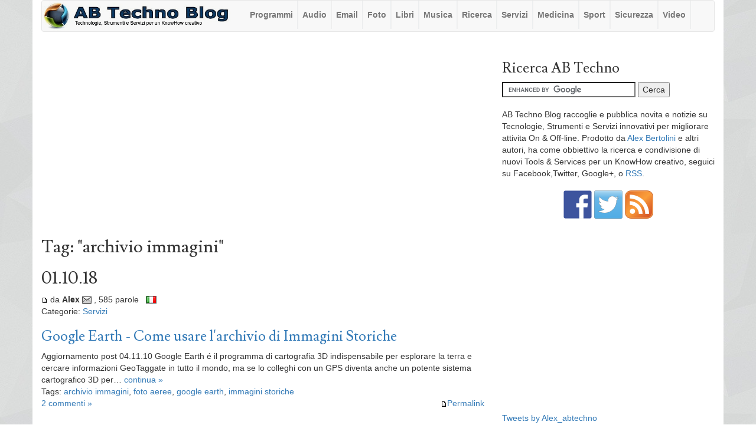

--- FILE ---
content_type: text/html; charset=utf-8
request_url: https://abtechno.org/index.php/archivio+immagini;
body_size: 22387
content:
<!DOCTYPE html PUBLIC "-//W3C//DTD XHTML 1.0 Transitional//EN" "http://www.w3.org/TR/xhtml1/DTD/xhtml1-transitional.dtd">
<html xmlns="http://www.w3.org/1999/xhtml" xml:lang="it-IT" lang="it-IT">
<head>
    <meta charset="utf-8">
    <meta http-equiv="X-UA-Compatible" content="IE=edge">
    <meta name="viewport" content="width=device-width, initial-scale=1">
	<meta http-equiv="Content-Type" content="text/html; charset=utf-8" />
	<base href="/skins/custom_bs34/" />
		<title>Tag: "archivio immagini" - AB Techno Blog</title>
			<meta name="robots" content="NOINDEX,FOLLOW" />
	<meta name="generator" content="b2evolution 6.10.8-stable" /> <!-- Please leave this for stats -->
	<link rel="alternate" type="application/rss+xml" title="RSS 2.0" href="https://abtechno.org/index.php?tempskin=_rss2" />
	<link rel="alternate" type="application/atom+xml" title="Atom" href="https://abtechno.org/index.php?tempskin=_atom" />
			<link rel="EditURI" type="application/rsd+xml" title="RSD" href="https://abtechno.org/xmlsrv/rsd.php?blog=2" />
		
	<!-- headlines: -->
	<script src="/rsc/js/build/sha1_md5.bmin.js?v=6.10.8-stable-2019-04-19"></script>
	<link type="text/css" rel="stylesheet" href="/rsc/build/b2evo_base.bmin.css?v=6.10.8-stable-2019-04-19" />
	<link type="text/css" rel="stylesheet" href="style.css?v=custom_bs34++6.10.8-stable-2019-04-19" />
	<script src="/rsc/js/jquery.min.js?v=6.10.8-stable-2019-04-19"></script>
	<script>
	/* <![CDATA[ */
		var b2evo_colorbox_params = {
						maxWidth: jQuery( window ).width() > 480 ? "95%" : "100%",
						maxHeight: jQuery( window ).height() > 480 ? "90%" : "100%",
						slideshow: true,
						slideshowAuto: false
					};
					var b2evo_colorbox_params_post = {current: "{current} / {total}",
					previous: "Precedenti",
					next: "Successivi",
					close: "Chiuso",
					openNewWindowText: "Apri in una nuova finestra",
					slideshowStart: "Start slideshow",
					slideshowStop: "Stop slideshow",
					minWidth: 255};
					b2evo_colorbox_params_post = jQuery.extend( {}, b2evo_colorbox_params, b2evo_colorbox_params_post );
					var b2evo_colorbox_params_cmnt = {current: "{current} / {total}",
					previous: "Precedenti",
					next: "Successivi",
					close: "Chiuso",
					openNewWindowText: "Apri in una nuova finestra",
					slideshowStart: "Start slideshow",
					slideshowStop: "Stop slideshow",
					minWidth: 255};
					b2evo_colorbox_params_cmnt = jQuery.extend( {}, b2evo_colorbox_params, b2evo_colorbox_params_cmnt );
					var b2evo_colorbox_params_user = {current: "{current} / {total}",
					previous: "Precedenti",
					next: "Successivi",
					close: "Chiuso",
					openNewWindowText: "Apri in una nuova finestra",
					slideshowStart: "Start slideshow",
					slideshowStop: "Stop slideshow",
					minWidth: 255};
					b2evo_colorbox_params_user = jQuery.extend( {}, b2evo_colorbox_params, b2evo_colorbox_params_user );
					var b2evo_colorbox_params_other = {current: "{current} / {total}",
					previous: "Precedenti",
					next: "Successivi",
					close: "Chiuso",
					openNewWindowText: "Apri in una nuova finestra",
					slideshowStart: "Start slideshow",
					slideshowStop: "Stop slideshow",
					minWidth: 255};
					b2evo_colorbox_params = jQuery.extend( {}, b2evo_colorbox_params, b2evo_colorbox_params_other );
	/* ]]> */
	</script>
	<script async src="/rsc/js/build/colorbox.bmin.js?v=6.10.8-stable-2019-04-19"></script>
	<link type="text/css" rel="stylesheet" href="/rsc/build/colorbox-regular.min.css?v=6.10.8-stable-2019-04-19" />
	<script src="/rsc/js/build/evo_frontoffice.bmin.js?v=6.10.8-stable-2019-04-19"></script>
	<link type="text/css" rel="stylesheet" href="/rsc/css/basic_styles.css?v=6.10.8-stable-2019-04-19" />
	<link type="text/css" rel="stylesheet" href="/rsc/css/basic.css?v=6.10.8-stable-2019-04-19" />
	<link type="text/css" rel="stylesheet" href="/rsc/css/blog_base.css?v=6.10.8-stable-2019-04-19" />
	<link type="text/css" rel="stylesheet" href="/rsc/css/item_base.css?v=6.10.8-stable-2019-04-19" />
	<link type="text/css" rel="stylesheet" href="bootstrap/css/bootstrap.min.css?v=custom_bs34++6.10.8-stable-2019-04-19" />
	<link type="text/css" rel="stylesheet" href="css/override.css?v=custom_bs34++6.10.8-stable-2019-04-19" />
	<script src="/rsc/js/ajax.js?v=6.10.8-stable-2019-04-19"></script>
	<!--[if IE 9 ]>
	<link type="text/css" rel="stylesheet" href="https://abtechno.org/rsc/css/ie9.css?v=6.10.8-stable-2019-04-19" />
	<![endif]-->
	<script src="/rsc/js/flowplayer/flowplayer.min.js?v=6.10.8-stable-2019-04-19"></script>
	<script>
	/* <![CDATA[ */
		flowplayer.conf = { flashfit: true, embed: false }
	/* ]]> */
	</script>
	<link type="text/css" rel="stylesheet" href="/plugins/flowplayer_plugin/skin/minimalist.css?v=6.10.8+6.10.8-stable-2019-04-19" />
	<style type="text/css">
	.flowplayer_block {
	margin: 1em auto 0;
	background: #000;
}
.flowplayer_block .flowplayer {
	display: block;
	margin: auto;
}
.flowplayer_text {
	font-size: 84%;
	text-align: center;
	margin: 4px 0;
}
	</style>
	<script>
	/* <![CDATA[ */
		// Paths used by JS functions:
		var htsrv_url = 'https://abtechno.org/htsrv/';
		var blog_id = '2';
	/* ]]> */
	</script>

    <link href='https://fonts.googleapis.com/css?family=Lusitana:400,700' rel='stylesheet' type='text/css'>
	<!-- HTML5 shim and Respond.js for IE8 support of HTML5 elements and media queries -->
    <!--[if lt IE 9]>
      <script src="https://oss.maxcdn.com/html5shiv/3.7.2/html5shiv.min.js"></script>
      <script src="https://oss.maxcdn.com/respond/1.4.2/respond.min.js"></script>
    <![endif]-->
    
</head>

<body>

<div id="skin_wrapper" class="skin_wrapper_anonymous">
<!-- Start of skin_wrapper -->


<div id="wrapper" class="container wrapper_">

<div class="PageTop">
	</div>



	<nav class="navbar navbar-default"><div class="container">
				<div class="navbar-header col-md-4 col-lg-3">
            <button type="button" class="navbar-toggle collapsed" data-toggle="collapse" data-target="#navbar" aria-expanded="false" aria-controls="navbar">
              <span class="sr-only">Toggle navigation</span>
              <span class="icon-bar"></span>
              <span class="icon-bar"></span>
              <span class="icon-bar"></span>
            </button>
            <a class="navbar-brand" href="https://abtechno.org/" style="padding:0"><img class="img-responsive" src="https://abtechno.org/media/blogs/ab_techno_blog/logo.png" /></a>
          </div>
		  <div id="navbar" class="navbar-collapse collapse col-md-8 col-lg-9"><!-- Top Menu Bar Categorie -->
<ul class="nav navbar-nav">
<li><a href="http://abtechno.org/index.php/c16/">Programmi</a></li>
<li><a href="http://abtechno.org/index.php/c40/">Audio</a></li>
<li><a href="http://abtechno.org/index.php/c38/">Email</a></li>
<li><a href="http://abtechno.org/index.php/c41/">Foto</a></li>
<li><a href="http://abtechno.org/index.php/c59/">Libri</a></li>
<li><a href="http://abtechno.org/index.php/c50/">Musica</a></li>
<li><a href="http://abtechno.org/index.php/c44/">Ricerca</a></li>
<li><a href="http://abtechno.org/index.php/c15/">Servizi</a></li>
<li><a href="http://abtechno.org/index.php/c52/">Medicina</a></li>
<li><a href="http://abtechno.org/index.php/c49/">Sport</a></li>
<li><a href="http://abtechno.org/index.php/c37/">Sicurezza</a></li>
<li><a href="http://abtechno.org/index.php/c39/">Video</a></li>
</ul></div></nav>

<!-- =================================== START OF MAIN AREA =================================== -->
<div id="maincontentwrap" class="row">
<div class="col-xs-12 col-sm-8 bPosts bPosts_">

<div class="pageHeader">
	<div class="widget_core_free_html"><!-- white space -->
<p class="center"> <img src="https://www.abtechno.org/media/1cm_bianco.jpg" border="0" alt="" /></p></div></div>

	<div class="PostTop">
		<div class="widget_core_free_html"><script async src="https://pagead2.googlesyndication.com/pagead/js/adsbygoogle.js"></script>
<!-- Test rettangolo orizz. 730x90 -->
<ins class="adsbygoogle"
     style="display:block"
     data-ad-client="ca-pub-0288535577662532"
     data-ad-slot="3671176847"
     data-ad-format="auto"
     data-full-width-responsive="true"></ins>
<script>
     (adsbygoogle = window.adsbygoogle || []).push({});
</script></div><div class="widget_core_free_html no_border_bottom"><!-- white space -->
<p class="center"> <img src="https://www.abtechno.org/media/1cm_bianco.jpg" border="0" alt="" /></p></div>	</div>

			<div class="PostTop">
					</div>
	
		
	
	<h2>Tag: "archivio immagini"</h2>    
    	
	
	    


	<h2>01.10.18</h2><div id="styled_content_block">
<div id="item_1137" class="bPost bPost_ptyp1 bPostpublished" lang="it-IT">

	
	<div class="bSmallHead">
	<a href="https://abtechno.org/index.php/2018/10/01/google_earth_archivio_immagini_storiche" title="Link permanente al messaggio intero"><span style="background-position: -0px -128px; width: 11px; height: 13px; line-height: 13px" title="Permalink" class="icon">&nbsp;</span></a> da <span class="user nowrap" rel="bubbletip_user_1"><span class="identity_link_username">Alex</span></span> <a href="https://abtechno.org/index.php?disp=msgform&amp;post_id=1137&amp;recipient_id=1&amp;redirect_to=https%3A%2F%2Fabtechno.org%2Findex.php%3Fdisp%3Dmsgform%26post_id%3D1137%26recipient_id%3D1" title="Invia una email all'autore del post" rel="nofollow"><span class="icon middle" title="Invia una email all&#039;autore del post" style="background-position: -32px -176px; height: 12px; line-height: 12px">&nbsp;</span></a> , 585 parole &nbsp; <span class="flag" title="Italian (IT)" style="background-position:-176px -66px"></span>
	<br />

	Categorie: <a href="https://abtechno.org/index.php/c15/" title="Sfoglia categoria">Servizi</a> 	</div>

	<h3 class="bTitle linked"><a href="https://abtechno.org/index.php/2018/10/01/google_earth_archivio_immagini_storiche">Google Earth - Come usare l'archivio di Immagini Storiche</a></h3>

	<div class="content_excerpt"><div class="excerpt">Aggiornamento post 04.11.10

Google Earth é il programma di cartografia 3D indispensabile per esplorare la terra e cercare informazioni GeoTaggate in tutto il mondo, ma se lo colleghi con un GPS diventa anche un potente  sistema cartografico 3D per&hellip; <span class="excerpt_more"><a href="https://abtechno.org/index.php/2018/10/01/google_earth_archivio_immagini_storiche" class="nowrap">continua &raquo;</a></span></div></div>
	<div class="bSmallPrint">Tags: <a href="https://abtechno.org/index.php/archivio+immagini;">archivio immagini</a>, <a href="https://abtechno.org/index.php/foto+aeree;">foto aeree</a>, <a href="https://abtechno.org/index.php/google+earth;">google earth</a>, <a href="https://abtechno.org/index.php/immagini+storiche;">immagini storiche</a></div>
	<div class="bSmallPrint">
		<a href="https://abtechno.org/index.php/2018/10/01/google_earth_archivio_immagini_storiche" title="Link permanente al messaggio intero" class="permalink_right"><span style="background-position: -0px -128px; width: 11px; height: 13px; line-height: 13px" title="Permalink" class="icon">&nbsp;</span>Permalink</a><a href="https://abtechno.org/index.php/2018/10/01/google_earth_archivio_immagini_storiche#comments" class="" title="Visualizza i commenti / Lascia un commento">2 commenti &raquo;</a>	</div>

	<!-- ===================== START OF FEEDBACK ===================== -->

	</div>

</div>
	

	    
    
		<div class="PostBottom">
					</div>


</div>


<!-- =================================== START OF SIDEBAR =================================== -->
<div class="col-xs-12 col-sm-4 fluid-sidebar sidebar bSideBar bSideBar_">

	<div class="bSideItem widget_core_free_html no_border_bottom"><!-- white space -->
<p class="center"> <img src="https://www.abtechno.org/media/1cm_bianco.jpg" border="0" alt="" /></p></div><div class="bSideItem widget_core_free_html no_border_bottom"><!-- Ricerca AB Techno Blog -->
<h3 class="sideItemTitle">Ricerca AB Techno</h3>

<div class"center"><form action="https://www.google.it/cse" id="cse-search-box" target="_blank">
  <div>
    <input type="hidden" name="cx" value="partner-pub-0288535577662532:507rqeknz8i" />
    <input type="hidden" name="ie" value="ISO-8859-1" />
    <input type="text" name="q" size="26" />
    <input type="submit" name="sa" value="Cerca" />
  </div>
</form>
<script type="text/javascript" src="https://www.google.com/coop/cse/brand?form=cse-search-box&amp;lang=it"></script></div></div><div class="bSideItem widget_core_free_html no_border_bottom"><!-- white space -->
<p class="center"> <img src="https://www.abtechno.org/media/1cm_bianco.jpg" border="0" alt="" /></p></div><div class="bSideItem widget_core_free_html no_border_bottom"><!-- Testo descrizione ABTB -->
AB Techno Blog raccoglie e pubblica novita e notizie su Tecnologie, Strumenti e Servizi innovativi per migliorare attivita On &amp; Off-line. Prodotto da <a href="https://plus.google.com/u/0/106773310915579068248/posts" rel="author" title="Profilo Google+ Alex Bertolini " target="resource window">Alex Bertolini</a> e altri autori, ha come obbiettivo la ricerca e condivisione di nuovi Tools &amp; Services per un KnowHow creativo, seguici su Facebook,Twitter, Google+, o <a href="http://it.wikipedia.org/wiki/RSS" title="" target="resource window">RSS</a>.</div><div class="bSideItem widget_core_free_html no_border_bottom"><!-- white space -->
<p class="center"> <img src="https://www.abtechno.org/media/1cm_bianco.jpg" border="0" alt="" /></p></div><div class="bSideItem widget_core_free_html no_border_bottom"><!-- Bottoni Social + RSS -->
<p class="center">
<a href="https://www.facebook.com/alex.abtechno" title="" target="resource window"><img src="https://abtechno.org/media/facebook.png" width="48" height="48" alt="Seguici su Facebook" title="Seguici su Facebook" /></a>   <a href="https://twitter.com/Alex_abtechno" title="" target="resource window"><img src="https://abtechno.org/media/twitter.png" width="48" height="48" alt="Seguici su Twitter" title="Seguici su Twitter" /></a>   <a href="https://feeds.feedburner.com/AbTechnoblog" title="" target="resource window"><img src="https://abtechno.org/media/rss.png" width="48" height="48" alt="Iscriviti al feed RSS di AB Techno Blog" title="Iscriviti al feed RSS di AB Techno Blog" /></a>
</p>
</div><div class="bSideItem widget_core_free_html"><!-- white space -->
<p class="center"> <img src="https://www.abtechno.org/media/1cm_bianco.jpg" border="0" alt="" /></p></div><div class="bSideItem widget_core_free_html no_border_bottom"><!-- AdSense 336 x 280 -->
<div class="center">
<script type="text/javascript"><!--
google_ad_client = "pub-0288535577662532";
/* NEW Top single Rettangolo 336 x 280 */
google_ad_slot = "9816299340";
google_ad_width = 336;
google_ad_height = 280;
//-->
</script>
<script type="text/javascript"
src="https://pagead2.googlesyndication.com/pagead/show_ads.js">
</script>
</div>
</div><div class="bSideItem widget_core_free_html no_border_bottom"><!-- white space -->
<p class="center"> <img src="https://www.abtechno.org/media/1cm_bianco.jpg" border="0" alt="" /></p></div><div class="bSideItem widget_core_free_html no_border_bottom"><!-- Twitter Widget -->
<a class="twitter-timeline" href="https://twitter.com/Alex_abtechno?ref_src=twsrc%5Etfw">Tweets by Alex_abtechno</a> <script async src="https://platform.twitter.com/widgets.js" charset="utf-8"></script>
</div><div class="bSideItem widget_core_free_html no_border_bottom"><!-- white space -->
<p class="center"> <img src="https://www.abtechno.org/media/1cm_bianco.jpg" border="0" alt="" /></p></div><div class="bSideItem widget_core_free_html no_border_bottom"><!-- AdSense 4 link 200 x 90 -->

<div class="center">
<script type="text/javascript"><!--
google_ad_client = "pub-0288535577662532";
/* Right Insieme 4 link 200 x 90 */
google_ad_slot = "2649467853";
google_ad_width = 200;
google_ad_height = 90;
//-->
</script>
<script type="text/javascript"
src="https://pagead2.googlesyndication.com/pagead/show_ads.js">
</script>
</div></div><div class="bSideItem widget_core_free_html no_border_bottom"><!-- white space -->
<p class="center"> <img src="https://www.abtechno.org/media/1cm_bianco.jpg" border="0" alt="" /></p></div><div class="bSideItem widget_core_free_html no_border_bottom"><!-- white space -->
<p class="center"> <img src="https://www.abtechno.org/media/1cm_bianco.jpg" border="0" alt="" /></p></div><div class="bSideItem widget_core_free_html no_border_bottom"><!-- AdSense Skyscraper 160x600 -->
<div class="center"><script type="text/javascript"><!--
google_ad_client = "pub-0288535577662532";
google_ad_width = 160;
google_ad_height = 600;
google_ad_format = "160x600_as";
google_ad_type = "text_image";
google_ad_channel ="1914893296";
google_color_border = "FFFFFF";
google_color_bg = "FFFFFF";
google_color_link = "6C82B5";
google_color_url = "FFFFFF";
google_color_text = "000000";
//--></script>
<script type="text/javascript"
  src="https://pagead2.googlesyndication.com/pagead/show_ads.js">
</script></div></div><div class="bSideItem widget_core_free_html no_border_bottom"><!-- white space -->
<p class="center"> <img src="https://www.abtechno.org/media/1cm_bianco.jpg" border="0" alt="" /></p></div><div class="bSideItem widget_core_free_html no_border_bottom"><!-- Cerca post per Immagini -->
<h3 class="sideItemTitle">Cerca post per Immagini</h3>

<p class="center"><a href="http://goo.gl/1HHVH" title="" target="resource window"><img src="https://www.abtechno.org/media/cerca_post_ab_techno_blog_per_immagini.jpg" width="230" height="239" alt="Cerca tra i post archiviati per Immagini" title="Cerca tra i post archiviati per Immagini ( Clicca sulle immagini per aprire i post )" /></a></p></div><div class="bSideItem widget_core_free_html"><!-- Categorie post -->
<h3 class="sideItemTitle">Categorie post</h3></div><div class="bSideItem widget_core_coll_category_list no_border_bottom"><ul><li class="evo_cat_leaf"><a href="https://abtechno.org/index.php/c58/">Archivi</a></li><li class="evo_cat_leaf"><a href="https://abtechno.org/index.php/c40/">Audio</a></li><li class="evo_cat_leaf"><a href="https://abtechno.org/index.php/c38/">Email</a></li><li class="evo_cat_leaf"><a href="https://abtechno.org/index.php/c41/">Foto</a></li><li class="evo_cat_leaf"><a href="https://abtechno.org/index.php/c34/">Indice</a></li><li class="evo_cat_leaf"><a href="https://abtechno.org/index.php/c59/">Libri</a></li><li class="evo_cat_leaf"><a href="https://abtechno.org/index.php/c50/">Musica</a></li><li class="evo_cat_leaf"><a href="https://abtechno.org/index.php/c16/">Programmi</a></li><li class="evo_cat_leaf"><a href="https://abtechno.org/index.php/c44/">Ricerca</a></li><li class="evo_cat_leaf"><a href="https://abtechno.org/index.php/c42/">Risorse</a></li><li class="evo_cat_leaf"><a href="https://abtechno.org/index.php/c52/">Salute e Medicina</a></li><li class="evo_cat_leaf"><a href="https://abtechno.org/index.php/c15/">Servizi</a></li><li class="evo_cat_leaf"><a href="https://abtechno.org/index.php/c37/">Sicurezza</a></li><li class="evo_cat_leaf"><a href="https://abtechno.org/index.php/c35/">Skype &amp; VoIP</a></li><li class="evo_cat_leaf"><a href="https://abtechno.org/index.php/c49/">Sport</a></li><li class="evo_cat_leaf"><a href="https://abtechno.org/index.php/c36/">Strumenti</a></li><li class="evo_cat_leaf"><a href="https://abtechno.org/index.php/c48/">Tecnologia</a></li><li class="evo_cat_leaf"><a href="https://abtechno.org/index.php/c39/">Video</a></li></ul></div>
	<div class="powered_by"><a href="https://b2evolution.net/" target="_blank" title="b2evolution CMS"><img src="/rsc/img/powered-by-b2evolution-120t.gif" alt="CMS engine" title="b2evolution CMS" width="120" height="32" border="0" /></a></div>
</div>

</div><!--  maincontentwrap eo -->
<!-- =================================== START OF FOOTER =================================== -->
<div id="pageFooter" class="clearfix row">
<div class="container">
	<div class="evo_widget widget widget_core_free_html"><!--****  GOOGLE Analytics - invisibile  ***-->
<script type="text/javascript">
var gaJsHost = (("https:" == document.location.protocol) ? "https://ssl." : "http://www.");
document.write(unescape("%3Cscript src='" + gaJsHost + "google-analytics.com/ga.js' type='text/javascript'%3E%3C/script%3E"));
</script>
<script type="text/javascript">
var pageTracker = _gat._getTracker("UA-318424-1");
pageTracker._trackPageview();
</script></div><div class="evo_widget widget widget_core_free_html"><!-- apis.google -->
<script type="text/javascript" src="https://apis.google.com/js/plusone.js"></script></div><div class="evo_widget widget widget_core_free_html"><!-- StatCounter -->
<script type="text/javascript">
var sc_project=2209881; 
var sc_invisible=1; 
var sc_security="3fa9e7b4"; 
</script>
<script type="text/javascript"
src="https://www.statcounter.com/counter/counter.js"></script>
<noscript><div class="statcounter"><a title="shopify site
analytics" href="http://statcounter.com/shopify/"
target="_blank"><img class="statcounter"
src="http://c.statcounter.com/2209881/0/3fa9e7b4/1/"
alt="shopify site analytics"></a></div></noscript></div><div class="evo_widget widget widget_core_free_html"><!-- On Hover Pin It x Immagini -->
<script type="text/javascript" src="//assets.pinterest.com/js/pinit.js"
    data-pin-hover="true"
></script></div><div class="evo_widget widget widget_core_free_html"></div>	<p class="baseline">
		This collection &copy;2026 by Alex &bull; 
		<a href="https://abtechno.org/index.php?disp=msgform&amp;recipient_id=1&amp;redirect_to=https%3A%2F%2Fabtechno.org%2Findex.php%2Farchivio%2Bimmagini%3B%3Fblog%3D2%26disp%3Dposts%26tag%3Darchivio%2520immagini" title="Send a message to the owner of this blog..." class="contact_link">contatto</a> &bull;  <a href="https://abtechno.org/index.php/help" title="" class="help_link">Aiuto</a> &bull; 
		<a href="http://skinfaktory.com/" target="_blank">b2evolution skin</a> by <a href="http://fplanque.com/" target="_blank">Fran&ccedil;ois</a>
		&bull; <a href="https://b2evolution.net/" target="_blank">Secure CMS</a>  	</p>
    </div><!-- foot container -->
</div>
</div>


<!-- End of skin_wrapper -->
</div>

 <script src="https://abtechno.org/skins/custom_bs34/bootstrap/js/bootstrap.min.js"></script>
</body>
</html>

--- FILE ---
content_type: text/html; charset=utf-8
request_url: https://www.google.com/recaptcha/api2/aframe
body_size: 100
content:
<!DOCTYPE HTML><html><head><meta http-equiv="content-type" content="text/html; charset=UTF-8"></head><body><script nonce="OwPPnOTVabV4xfin4J_Rpw">/** Anti-fraud and anti-abuse applications only. See google.com/recaptcha */ try{var clients={'sodar':'https://pagead2.googlesyndication.com/pagead/sodar?'};window.addEventListener("message",function(a){try{if(a.source===window.parent){var b=JSON.parse(a.data);var c=clients[b['id']];if(c){var d=document.createElement('img');d.src=c+b['params']+'&rc='+(localStorage.getItem("rc::a")?sessionStorage.getItem("rc::b"):"");window.document.body.appendChild(d);sessionStorage.setItem("rc::e",parseInt(sessionStorage.getItem("rc::e")||0)+1);localStorage.setItem("rc::h",'1769070620764');}}}catch(b){}});window.parent.postMessage("_grecaptcha_ready", "*");}catch(b){}</script></body></html>

--- FILE ---
content_type: text/css
request_url: https://abtechno.org/rsc/css/basic_styles.css?v=6.10.8-stable-2019-04-19
body_size: 27067
content:
/*
 * These are now the real basic styles that once used to be in basic.css
 * These are included in basic.css but also in item_base.css so they are available in WYSIWYG editors
 */
.red {
  color: #f00 !important;
}
.orange {
  color: #f60 !important;
}
.green {
  color: #0c0 !important;
}
.black {
  color: #000 !important;
}
.gray,
.grey,
.dimmed,
.disabled {
  color: #999 !important;
}
.evo_param_error {
  color: #F00;
  background-color: #fcf8e3;
  border-radius: 2px;
  padding-left: 3px;
  padding-right: 3px;
}
.note,
.notes {
  font-size: 84%;
  color: #999;
  font-weight: normal;
}
.left {
  text-align: left !important;
}
.center {
  text-align: center !important;
}
.right {
  text-align: right !important;
}
.justify {
  text-align: justify !important;
}
.nobr,
.nowrap,
.line {
  white-space: nowrap;
}
.expanded li {
  margin-top: 1ex;
  margin-bottom: 1ex;
}
a.discreet {
  text-decoration: none;
}
del,
.deleted {
  color: #999;
}
ins,
.inserted {
  color: #a44;
}
acronym,
abbr {
  border-bottom: 1px dotted #666;
  cursor: help;
}
pre,
code {
  -webkit-hyphens: none;
      -ms-hyphens: none;
          hyphens: none;
}
code {
  background-color: rgba(27, 31, 35, 0.05);
  color: #24292e;
}
img {
  border: none;
  max-width: 100%;
  height: auto;
}
.top {
  vertical-align: top !important;
}
.middle {
  vertical-align: middle !important;
}
.bottom {
  vertical-align: bottom !important;
}
.baseline {
  vertical-align: baseline !important;
}
.text-bottom {
  vertical-align: text-bottom !important;
}
img.icon {
  vertical-align: bottom;
}
img.raised,
.image_block.raised img,
.evo_image_block.raised img {
  box-shadow: 0px 0px 11px 0px rgba(0, 0, 0, 0.3);
}
img.noshadow,
.image_block.noshadow img,
.evo_image_block.noshadow img {
  box-shadow: none;
}
img.border,
.image_block.border img,
.evo_image_block.border img {
  border: 1px solid #666;
}
img.noborder,
.image_block.noborder img,
.evo_image_block.noborder img {
  border: none;
}
img.squared,
.image_block.squared img,
.evo_image_block.squared img {
  border-radius: 0;
}
img.rounded,
.image_block.rounded img,
.evo_image_block.rounded img {
  border-radius: 4px;
}
img.round,
.image_block.round img,
.evo_image_block.round img {
  border-radius: 50%;
}
.floatleft {
  float: left;
}
.floatright {
  float: right;
}
.leftmargin {
  float: left;
  margin-right: 1ex;
  margin-top: .2ex;
  margin-bottom: .2ex;
}
.rightmargin {
  float: right;
  margin-left: 1ex;
  margin-top: .2ex;
  margin-bottom: .2ex;
}
.clear {
  clear: both;
}
.inline-block {
  display: inline-block;
}
.inline {
  display: inline;
}
.margin1ex {
  margin: 1ex;
}
.margin2ex {
  margin: 2ex;
}
.indented {
  padding-left: 3em;
}
/* The sprite image file is located: "/rsc/icons/flags_sprite.png"
 * **** To change this file use the original file from: "/rsc/icons/src/flags.PSD"
 * **** You should save the changed file as PNG-8 with 256 colors to the "flags_sprite.png"
 * **** Also don't forget to save the "flags.PSD"
 *
 * NEW ADDED FLAGS:
 *   aq - Antarctica
 *   ax - Aland Islands
 *   bl - Saint Barthelemy
 *   cc - Cocos Islands
 *   cx - Christmas Island
 *   sj - Svalbard And Jan Mayen
 *
 * CHANGED FLAGS TO 16px WIDTH:
 *   np - Nepal
 *   ch - Switzerland
 */
span.flag {
  border: 1px solid #666;
  background: url(../icons/flags_sprite.png) no-repeat;
  width: 16px;
  height: 11px;
  line-height: 11px;
  padding: 0 !important;
  font-size: 6px;
  display: inline-block !important;
  margin-bottom: -2px;
  box-sizing: content-box;
}
span.icon {
  background: url(../icons/icons_sprite.png) no-repeat -112px -48px;
  width: 16px;
  height: 16px;
  line-height: 16px;
  padding: 0 !important;
  font-size: 9px;
  display: inline-block;
  overflow: hidden;
  vertical-align: middle;
}
span.icon.voted {
  margin: 0 2px;
}
a.rollover_sprite:hover span.icon {
  visibility: hidden;
}
a.rollover_sprite:hover span.icon:before {
  visibility: visible !important;
  background: inherit;
  float: left;
  width: 32px;
  height: 16px;
  content: "";
  margin-left: -16px;
}
.vote_spam span.icon.voted {
  margin: auto;
}
.action_icon:hover {
  text-decoration: none;
}
.action_icon.hoverlink:hover {
  text-decoration: underline;
}
button.action_icon {
  background: none;
  border: none;
  padding: 0;
  cursor: pointer;
}
span.fa {
  line-height: inherit;
  font-size: 14px;
}
.btn span.fa {
  line-height: 14px;
}
a.action_icon span.fa {
  margin-right: 2px;
}
span.fa.action_icon.empty_placeholder {
  margin-right: 4px;
  visibility: hidden;
}
a.roundbutton .fa,
a.roundbutton:hover .fa,
a.roundbutton_text .fa,
a.roundbutton_text:hover .fa {
  color: #000;
}
a:hover .fa-x-rollover-green {
  color: #0C0 !important;
}
a:hover .fa-x-rollover-red {
  color: #C00 !important;
}
a:hover .fa-x-rollover-red-light {
  color: #F00 !important;
}
a:hover .fa-x-rollover-orange {
  color: #F90 !important;
}
a:hover .fa-x-rollover-black {
  color: #000 !important;
}
a:hover .fa-x-rollover-grey {
  color: #7f7f7f !important;
}
a:hover .fa-flag.fa-x--hover {
  color: #F00 !important;
}
a:hover .fa-flag.fa-x--hover:before {
  content: "\f11d";
}
a:hover .fa-flag-o.fa-x--hover {
  color: #F00 !important;
}
a:hover .fa-flag-o.fa-x--hover:before {
  content: "\f024";
}
.fa-x-external-link--nudge:before {
  position: relative;
  top: 0.05em;
  left: 0.11em;
}
.fa-x-linkedin--nudge:before {
  position: relative;
  top: -0.05em;
  left: 0.04em;
}
.fa-x-google-plus--nudge:before {
  position: relative;
  left: 0.1em;
}
img.loadimg {
  min-width: 32px;
  min-height: 32px;
  background: url(../img/ajax-loader/fff.gif) no-repeat center;
}
span.loader_img {
  display: inline-block;
  width: 32px;
  height: 32px;
  background: url(../img/ajax-loader/fff.gif) no-repeat center;
}
span.loader_img.loader_user_report,
span.loader_img.loader_user_deldata {
  background-image: url(../img/ajax-loader/777.gif);
}
input.loader_img {
  background: url(../img/ajax-loader/fff.gif) no-repeat;
  background-size: 1.5em;
  background-position: right 5px center;
}
.evo_rest_api_loading {
  position: relative;
  min-width: 64px;
  min-height: 64px;
}
.evo_rest_api_loading:before {
  content: "";
  position: absolute;
  background: #FFF;
  width: 100%;
  height: 100%;
  opacity: 0.5;
}
.evo_rest_api_loading .evo_rest_api_loader:not(:required) {
  position: absolute;
  margin: auto;
  top: 0;
  left: 0;
  right: 0;
  bottom: 0;
  z-index: 1000;
}
@keyframes evo_rest_api_loader {
  0% {
    box-shadow: #ff8866 -14px -14px 0 7px, #ffcc66 14px -14px 0 7px, #66dd77 14px 14px 0 7px, #44aaee -14px 14px 0 7px;
  }
  8.33% {
    box-shadow: #ff8866 14px -14px 0 7px, #ffcc66 14px -14px 0 7px, #66dd77 14px 14px 0 7px, #44aaee -14px 14px 0 7px;
  }
  16.67% {
    box-shadow: #ff8866 14px 14px 0 7px, #ffcc66 14px 14px 0 7px, #66dd77 14px 14px 0 7px, #44aaee -14px 14px 0 7px;
  }
  25% {
    box-shadow: #ff8866 -14px 14px 0 7px, #ffcc66 -14px 14px 0 7px, #66dd77 -14px 14px 0 7px, #44aaee -14px 14px 0 7px;
  }
  33.33% {
    box-shadow: #ff8866 -14px -14px 0 7px, #ffcc66 -14px 14px 0 7px, #66dd77 -14px -14px 0 7px, #44aaee -14px -14px 0 7px;
  }
  41.67% {
    box-shadow: #ff8866 14px -14px 0 7px, #ffcc66 -14px 14px 0 7px, #66dd77 -14px -14px 0 7px, #44aaee 14px -14px 0 7px;
  }
  50% {
    box-shadow: #ff8866 14px 14px 0 7px, #ffcc66 -14px 14px 0 7px, #66dd77 -14px -14px 0 7px, #44aaee 14px -14px 0 7px;
  }
  58.33% {
    box-shadow: #ff8866 -14px 14px 0 7px, #ffcc66 -14px 14px 0 7px, #66dd77 -14px -14px 0 7px, #44aaee 14px -14px 0 7px;
  }
  66.67% {
    box-shadow: #ff8866 -14px -14px 0 7px, #ffcc66 -14px -14px 0 7px, #66dd77 -14px -14px 0 7px, #44aaee 14px -14px 0 7px;
  }
  75% {
    box-shadow: #ff8866 14px -14px 0 7px, #ffcc66 14px -14px 0 7px, #66dd77 14px -14px 0 7px, #44aaee 14px -14px 0 7px;
  }
  83.33% {
    box-shadow: #ff8866 14px 14px 0 7px, #ffcc66 14px -14px 0 7px, #66dd77 14px 14px 0 7px, #44aaee 14px 14px 0 7px;
  }
  91.67% {
    box-shadow: #ff8866 -14px 14px 0 7px, #ffcc66 14px -14px 0 7px, #66dd77 14px 14px 0 7px, #44aaee -14px 14px 0 7px;
  }
  100% {
    box-shadow: #ff8866 -14px -14px 0 7px, #ffcc66 14px -14px 0 7px, #66dd77 14px 14px 0 7px, #44aaee -14px 14px 0 7px;
  }
}
/* :not(:required) hides this rule from IE9 and below */
.evo_rest_api_loader:not(:required) {
  overflow: hidden;
  position: relative;
  text-indent: -9999px;
  display: inline-block;
  width: 7px;
  height: 7px;
  background: transparent;
  border-radius: 100%;
  box-shadow: #ff8866 -14px -14px 0 7px, #ffcc66 14px -14px 0 7px, #66dd77 14px 14px 0 7px, #44aaee -14px 14px 0 7px;
  animation: evo_rest_api_loader 5s infinite ease-in-out;
  -ms-transform-origin: 50% 50%;
  transform-origin: 50% 50%;
}
.status_color_draft {
  color: #ffff99;
}
.status_color_review {
  color: #cc0099;
}
.status_color_community {
  color: #2e8bb9;
}
.status_color_protected {
  color: #ff9c2a;
}
.status_color_private {
  color: #dc143c;
}
.status_color_published {
  color: #99ee44;
}
.status_color_deprecated {
  color: #000000;
}
.status_color_redirected {
  color: #663399;
}
.status_color_trash {
  color: #ff6666;
}
.status_color_meta {
  color: #5bc0de;
}
.btn[class*=btn-status-] {
  border: 1px solid #ccc;
}
.btn-status-draft {
  color: #000;
  background-color: #ffff99;
  border-color: #dfdfdf;
}
.btn-status-draft:hover {
  color: #000;
  background-color: #f3f392;
}
.btn-status-review {
  color: #fff;
  background-color: #cc0099;
}
.btn-status-review:hover {
  color: #fff;
  background-color: #c20092;
}
.btn-status-community {
  color: #fff;
  background-color: #2e8bb9;
}
.btn-status-community:hover {
  color: #fff;
  background-color: #2c84b0;
}
.btn-status-protected {
  color: #fff;
  background-color: #ff9c2a;
}
.btn-status-protected:hover {
  color: #fff;
  background-color: #f39528;
}
.btn-status-private {
  color: #fff;
  background-color: #dc143c;
}
.btn-status-private:hover {
  color: #fff;
  background-color: #d21339;
}
.btn-status-published {
  color: #000;
  background-color: #99ee44;
}
.btn-status-published .glyphicon {
  color: inherit !important;
}
.btn-status-published:hover {
  color: #000;
  background-color: #92e341;
}
.btn-status-deprecated {
  color: #fff;
  background-color: #000000;
}
.btn-status-deprecated:hover {
  color: #fff;
  background-color: #333333;
}
.btn-status-redirected {
  color: #fff;
  background-color: #663399;
}
.btn-status-redirected:hover {
  color: #fff;
  background-color: #613192;
}
.btn-status-trash {
  color: #fff;
  background-color: #ff6666;
}
.btn-status-trash:hover {
  color: #fff;
  background-color: #ff4444;
}
.ufld_yahooim.ufld__textcolor,
.ufld_yahooim.ufld__hovertextcolor:hover {
  color: #7b0099;
}
.ufld_yahooim.ufld__bgcolor,
.ufld_yahooim.ufld__hoverbgcolor:hover {
  background-color: #7b0099;
}
.ufld_skype.ufld__textcolor,
.ufld_skype.ufld__hovertextcolor:hover {
  color: #00aff0;
}
.ufld_skype.ufld__bgcolor,
.ufld_skype.ufld__hoverbgcolor:hover {
  background-color: #00aff0;
}
.ufld_twitter.ufld__textcolor,
.ufld_twitter.ufld__hovertextcolor:hover {
  color: #00aced;
}
.ufld_twitter.ufld__bgcolor,
.ufld_twitter.ufld__hoverbgcolor:hover {
  background-color: #00aced;
}
.ufld_facebook.ufld__textcolor,
.ufld_facebook.ufld__hovertextcolor:hover {
  color: #3b5998;
}
.ufld_facebook.ufld__bgcolor,
.ufld_facebook.ufld__hoverbgcolor:hover {
  background-color: #3b5998;
}
.ufld_googleplus.ufld__textcolor,
.ufld_googleplus.ufld__hovertextcolor:hover {
  color: #dd4b39;
}
.ufld_googleplus.ufld__bgcolor,
.ufld_googleplus.ufld__hoverbgcolor:hover {
  background-color: #dd4b39;
}
.ufld_linkedin.ufld__textcolor,
.ufld_linkedin.ufld__hovertextcolor:hover {
  color: #007bb6;
}
.ufld_linkedin.ufld__bgcolor,
.ufld_linkedin.ufld__hoverbgcolor:hover {
  background-color: #007bb6;
}
.ufld_github.ufld__textcolor,
.ufld_github.ufld__hovertextcolor:hover {
  color: #333333;
}
.ufld_github.ufld__bgcolor,
.ufld_github.ufld__hoverbgcolor:hover {
  background-color: #333333;
}
.ufld_flickr.ufld__textcolor,
.ufld_flickr.ufld__hovertextcolor:hover {
  color: #ff0084;
}
.ufld_flickr.ufld__bgcolor,
.ufld_flickr.ufld__hoverbgcolor:hover {
  background-color: #ff0084;
}
.ufld_youtube.ufld__textcolor,
.ufld_youtube.ufld__hovertextcolor:hover {
  color: #bb0000;
}
.ufld_youtube.ufld__bgcolor,
.ufld_youtube.ufld__hoverbgcolor:hover {
  background-color: #bb0000;
}
.ufld_digg.ufld__textcolor,
.ufld_digg.ufld__hovertextcolor:hover {
  color: #356aa0;
}
.ufld_digg.ufld__bgcolor,
.ufld_digg.ufld__hoverbgcolor:hover {
  background-color: #356aa0;
}
.ufld_stumbleupon.ufld__textcolor,
.ufld_stumbleupon.ufld__hovertextcolor:hover {
  color: #eb4924;
}
.ufld_stumbleupon.ufld__bgcolor,
.ufld_stumbleupon.ufld__hoverbgcolor:hover {
  background-color: #eb4924;
}
.ufld_pinterest.ufld__textcolor,
.ufld_pinterest.ufld__hovertextcolor:hover {
  color: #cb2027;
}
.ufld_pinterest.ufld__bgcolor,
.ufld_pinterest.ufld__hoverbgcolor:hover {
  background-color: #cb2027;
}
.ufld_whatsapp.ufld__textcolor,
.ufld_whatsapp.ufld__hovertextcolor:hover {
  color: #25d366;
}
.ufld_whatsapp.ufld__bgcolor,
.ufld_whatsapp.ufld__hoverbgcolor:hover {
  background-color: #25d366;
}
.ufld_vimeo.ufld__textcolor,
.ufld_vimeo.ufld__hovertextcolor:hover {
  color: #1ab7ea;
}
.ufld_vimeo.ufld__bgcolor,
.ufld_vimeo.ufld__hoverbgcolor:hover {
  background-color: #1ab7ea;
}
.ufld_soundcloud.ufld__textcolor,
.ufld_soundcloud.ufld__hovertextcolor:hover {
  color: #ff8800;
}
.ufld_soundcloud.ufld__bgcolor,
.ufld_soundcloud.ufld__hoverbgcolor:hover {
  background-color: #ff3300;
}
.ufld_yelp.ufld__textcolor,
.ufld_yelp.ufld__hovertextcolor:hover {
  color: #af0606;
}
.ufld_yelp.ufld__bgcolor,
.ufld_yelp.ufld__hoverbgcolor:hover {
  background-color: #af0606;
}
.ufld_paypal.ufld__textcolor,
.ufld_paypal.ufld__hovertextcolor:hover {
  color: #003087;
}
.ufld_paypal.ufld__bgcolor,
.ufld_paypal.ufld__hoverbgcolor:hover {
  background-color: #009cde;
}
.ufld_500px.ufld__textcolor,
.ufld_500px.ufld__hovertextcolor:hover {
  color: #0099e5;
}
.ufld_500px.ufld__bgcolor,
.ufld_500px.ufld__hoverbgcolor:hover {
  background-color: #ff4c4c;
}
.ufld_amazon.ufld__textcolor,
.ufld_amazon.ufld__hovertextcolor:hover {
  color: #ff9900;
}
.ufld_amazon.ufld__bgcolor,
.ufld_amazon.ufld__hoverbgcolor:hover {
  background-color: #ff9900;
}
.ufld_instagram.ufld__textcolor,
.ufld_instagram.ufld__hovertextcolor:hover {
  color: #833ab4;
}
.ufld_instagram.ufld__bgcolor,
.ufld_instagram.ufld__hoverbgcolor:hover {
  background-color: #833ab4;
}
.filter_item {
  display: inline-block;
  vertical-align: middle;
  margin: 1px;
}
.filter_item div {
  margin: 0;
  padding: 3px 5px;
  color: #FFF;
  float: left;
  height: 16px;
  line-height: 16px;
}
.filter_item div:first-child {
  border-radius: 5px 0 0 5px;
}
.filter_item div.icon {
  border-radius: 0 5px 5px 0;
  float: right;
  padding: 0;
}
.filter_item div.icon a {
  display: block;
  padding: 4px 5px 5px;
  margin: 0;
}
.filter_item .name {
  background: #3d8f3d;
}
.filter_item:hover .name,
.filter_item div.group,
.filter_item div.icon {
  background: #45a145;
}
.filter_item div.icon:hover {
  background: #4db34d;
}
.filter_item.yellow .name {
  background: #caca3f;
}
.filter_item.yellow:hover .name,
.filter_item.yellow div.group,
.filter_item.yellow div.icon {
  background: #dbdb57;
}
.filter_item.yellow div.icon:hover {
  background: #ecec73;
}
.filter_item.orange .name {
  background: #d18335;
}
.filter_item.orange:hover .name,
.filter_item.orange div.group,
.filter_item.orange div.icon {
  background: #e09952;
}
.filter_item.orange div.icon:hover {
  background: #edac6b;
}
.filter_item.red .name {
  background: #c12d2d;
}
.filter_item.red:hover .name,
.filter_item.red div.group,
.filter_item.red div.icon {
  background: #cb4d4d;
}
.filter_item.red div.icon:hover {
  background: #e57373;
}
.filter_item.magenta .name {
  background: #8618bd;
}
.filter_item.magenta:hover .name,
.filter_item.magenta div.group,
.filter_item.magenta div.icon {
  background: #9933cc;
}
.filter_item.magenta div.icon:hover {
  background: #b053df;
}
.filter_item.blue .name {
  background: #2f60c0;
}
.filter_item.blue:hover .name,
.filter_item.blue div.group,
.filter_item.blue div.icon {
  background: #4d77cb;
}
.filter_item.blue div.icon:hover {
  background: #6a91df;
}
.filter_item div.icon {
  height: 22px;
}
code,
samp {
  font-family: Menlo, Monaco, "Courier New", Courier, monospace;
}
blockquote {
  border: 1px solid #eee;
  background-color: #eee;
  margin: 1em;
  padding: 1ex 1em;
}
.hidden {
  display: none;
}
.absolute_center {
  display: block;
  margin: auto;
  position: absolute;
  top: 0;
  bottom: 0;
  left: 0;
  right: 0;
}
.mb1 {
  margin-bottom: 1px;
}
.small92 {
  font-size: 92%;
}
.small84,
.small {
  font-size: 84%;
}
.small80 {
  font-size: 80%;
}
.small_details {
  font-size: 84%;
  color: #555;
}
img.flag {
  vertical-align: middle;
  border: 1px solid #666;
}
img.flagtop {
  vertical-align: top;
  border: 1px solid #666;
}
a.roundbutton,
a.roundbutton_text,
span.roundbutton {
  /* autoprefixer: off */
  font: 11.28px Verdana, Geneva, Arial, Helvetica, sans-serif;
  display: inline-block;
  position: relative;
  min-width: 16px;
  height: 20px;
  line-height: 20px;
  padding: 0 5px;
  margin: 0;
  vertical-align: bottom;
  text-align: center;
  font-size: 11.28px;
  cursor: default;
  color: #000;
  text-decoration: none;
  border: 1px solid #787878;
  border-radius: 4px;
  -moz-border-radius: 4px;
  -webkit-border-radius: 4px;
  -khtml-border-radius: 4px;
  background: #bababa;
  /* Safari 4-5, Chrome 1-9 */
  background: -webkit-gradient(linear, 0% 0%, 0% 100%, from(#bababa), to(#f5f5f5));
  /* Safari 5.1, Chrome 10+ */
  background: -webkit-linear-gradient(top, #f5f5f5, #bababa);
  /* Firefox 3.6+ */
  background: -moz-linear-gradient(center 1%, #f5f5f5, #bababa);
  /* IE 10 */
  background: -ms-linear-gradient(top, #f5f5f5, #bababa);
  /* Opera 11.10+ */
  background: -o-linear-gradient(top, #f5f5f5, #bababa);
  /* IE 8 */
  filter: progid:DXImageTransform.Microsoft.gradient(startColorstr='#f5f5f5', endColorstr='#bababa');
}
a.roundbutton.middle {
  vertical-align: middle;
}
a.roundbutton:hover,
a.roundbutton_text:hover {
  /* autoprefixer: off */
  cursor: default;
  text-decoration: none;
  color: inherit;
  background: #d2d2d2;
  /* Safari 4-5, Chrome 1-9 */
  background: -webkit-gradient(linear, 0% 0%, 0% 100%, from(#d2d2d2), to(#a0a0a0));
  /* Safari 5.1, Chrome 10+ */
  background: -webkit-linear-gradient(top, #a0a0a0, #d2d2d2);
  /* Firefox 3.6+ */
  background: -moz-linear-gradient(center 1%, #a0a0a0, #d2d2d2);
  /* IE 10 */
  background: -ms-linear-gradient(top, #a0a0a0, #d2d2d2);
  /* Opera 11.10+ */
  background: -o-linear-gradient(top, #a0a0a0, #d2d2d2);
  /* IE 8 */
  -ms-filter: "progid:DXImageTransform.Microsoft.gradient(startColorstr='#a0a0a0', endColorstr='#d2d2d2')";
}
a.roundbutton.roundbutton_selected,
a.roundbutton_text.roundbutton_selected,
span.roundbutton {
  /* autoprefixer: off */
  cursor: default;
  background: #989898;
  /* Safari 4-5, Chrome 1-9 */
  background: -webkit-gradient(linear, 0% 0%, 0% 100%, from(#989898), to(#6b6b6b));
  /* Safari 5.1, Chrome 10+ */
  background: -webkit-linear-gradient(top, #6b6b6b, #989898);
  /* Firefox 3.6+ */
  background: -moz-linear-gradient(center 1%, #6b6b6b, #989898);
  /* IE 10 */
  background: -ms-linear-gradient(top, #6b6b6b, #989898);
  /* Opera 11.10+ */
  background: -o-linear-gradient(top, #6b6b6b, #989898);
  /* IE 8 */
  -ms-filter: "progid:DXImageTransform.Microsoft.gradient(startColorstr='#6b6b6b', endColorstr='#989898')";
}
a.roundbutton_green,
span.roundbutton_green,
a.roundbutton_green:hover,
span.roundbutton_green:hover {
  /* autoprefixer: off */
  cursor: default;
  background: #09f197;
  /* Safari 4-5, Chrome 1-9 */
  background: -webkit-gradient(linear, 0% 0%, 0% 100%, from(#09f197), to(#00b46e));
  /* Safari 5.1, Chrome 10+ */
  background: -webkit-linear-gradient(top, #00b46e, #09f197);
  /* Firefox 3.6+ */
  background: -moz-linear-gradient(center 1%, #00b46e, #09f197);
  /* IE 10 */
  background: -ms-linear-gradient(top, #00b46e, #09f197);
  /* Opera 11.10+ */
  background: -o-linear-gradient(top, #00b46e, #09f197);
  /* IE 8 */
  -ms-filter: "progid:DXImageTransform.Microsoft.gradient(startColorstr='#00b46e', endColorstr='#09f197')";
}
a.roundbutton_red,
span.roundbutton_red,
a.roundbutton_red:hover,
span.roundbutton_red:hover {
  /* autoprefixer: off */
  cursor: default;
  background: #fa7171;
  /* Safari 4-5, Chrome 1-9 */
  background: -webkit-gradient(linear, 0% 0%, 0% 100%, from(#fa7171), to(#e62020));
  /* Safari 5.1, Chrome 10+ */
  background: -webkit-linear-gradient(top, #e62020, #fa7171);
  /* Firefox 3.6+ */
  background: -moz-linear-gradient(center 1%, #e62020, #fa7171);
  /* IE 10 */
  background: -ms-linear-gradient(top, #e62020, #fa7171);
  /* Opera 11.10+ */
  background: -o-linear-gradient(top, #e62020, #fa7171);
  /* IE 8 */
  -ms-filter: "progid:DXImageTransform.Microsoft.gradient(startColorstr='#e62020', endColorstr='#fa7171')";
}
.roundbutton span,
.roundbutton_text span {
  position: absolute;
  top: 0;
  right: 0;
  bottom: 0;
  left: 0;
  margin: auto;
}
.roundbutton_group .roundbutton,
.roundbutton_group .roundbutton_text {
  border-radius: 0;
  border-left: none;
  border-right: 1px solid #787878;
}
.roundbutton_group .roundbutton:before,
.roundbutton_group .roundbutton_text:before {
  border-left: 1px solid #b1b1b1;
  content: "";
  position: absolute;
  top: 0;
  bottom: 0;
  left: -1px;
}
.roundbutton_group .roundbutton:first-child:before,
.roundbutton_group .roundbutton_text:first-child:before,
.roundbutton_group .roundbutton_text.first-child:before {
  border: none;
}
.roundbutton_group .roundbutton:first-child,
.roundbutton_group .roundbutton_text:first-child,
.roundbutton_group .roundbutton_text.first-child {
  border-radius: 4px 0 0 4px;
  -moz-border-radius-topleft: 4px;
  -moz-border-radius-bottomleft: 4px;
  -khtml-border-radius-topleft: 4px;
  -khtml-border-radius-bottomleft: 4px;
  -webkit-border-top-left-radius: 4px;
  -webkit-border-bottom-left-radius: 4px;
  border-left: 1px solid #787878;
  border-right: 1px solid #787878;
}
.roundbutton_group .roundbutton:last-child,
.roundbutton_group .roundbutton_text:last-child,
.roundbutton_group .roundbutton_text.last-child {
  border-left: none;
  border-right: 1px solid #787878;
  border-radius: 0 4px 4px 0;
  -moz-border-radius-topright: 4px;
  -moz-border-radius-bottomright: 4px;
  -khtml-border-radius-topright: 4px;
  -khtml-border-radius-bottomright: 4px;
  -webkit-border-top-right-radius: 4px;
  -webkit-border-bottom-right-radius: 4px;
}
.roundbutton_group .roundbutton:first-child:last-child,
.roundbutton_group .roundbutton_text:first-child:last-child,
.roundbutton_group .roundbutton_text.first-child.last-child {
  border: 1px solid #787878;
  border-radius: 4px;
  -moz-border-radius: 4px;
  -webkit-border-radius: 4px;
  -khtml-border-radius: 4px;
}
a.roundbutton_text,
a.roundbutton_text_noicon {
  padding: 0 5px 0 23px;
  height: 20px;
  line-height: 20px;
}
a.roundbutton_text_noicon {
  padding-left: 5px;
}
a.roundbutton_text span,
a.roundbutton_text_noicon span {
  left: 5px;
  right: auto;
}
.roundbutton.rbtn_black,
.roundbutton_group .roundbutton.rbtn_black {
  /* autoprefixer: off */
  border-color: #1a1a1a;
  background-color: #3a3a3a;
  background-size: 30px 30px;
  background-repeat: repeat-x;
  background-position: 0;
  background-image: -moz-linear-gradient(90deg, rgba(0, 0, 0, 0.01) 0%, rgba(0, 0, 0, 0.01) 50%, rgba(255, 255, 255, 0.1) 50%, rgba(255, 255, 255, 0.3) 100%);
  background-image: -o-linear-gradient(90deg, rgba(0, 0, 0, 0.01) 0%, rgba(0, 0, 0, 0.01) 50%, rgba(255, 255, 255, 0.1) 50%, rgba(255, 255, 255, 0.3) 100%);
  background-image: -webkit-linear-gradient(90deg, rgba(0, 0, 0, 0.01) 0%, rgba(0, 0, 0, 0.01) 50%, rgba(255, 255, 255, 0.1) 50%, rgba(255, 255, 255, 0.3) 100%);
}
.roundbutton.rbtn_black:before,
.roundbutton_group .roundbutton.rbtn_black:before {
  border-color: #1a1a1a;
}
.roundbutton.rbtn_black:hover,
.roundbutton_group .roundbutton.rbtn_black:hover {
  background-color: #252525;
}
span.roundbutton.rbtn_black,
.roundbutton_group span.roundbutton.rbtn_black,
span.roundbutton.rbtn_black:hover,
.roundbutton_group span.roundbutton.rbtn_black:hover {
  background-color: #666;
}
.notes a.roundbutton {
  top: -2px;
}
.notes a.roundbutton {
  top: 0;
}
.btn {
  background-image: none;
  border: 1px solid transparent;
  border-radius: 4px;
  box-sizing: border-box;
  padding: 1px 7px 2px;
}
.btn:hover,
.btn:focus {
  color: #333;
  text-decoration: none;
}
.btn:link,
.btn:active {
  color: #333;
}
.btn-default {
  color: #333;
  background-color: #fff;
  border-color: #ccc;
}
.btn-default:hover,
.btn-default:focus {
  color: #333;
  background-color: #e6e6e6;
  border-color: #adadad;
}
.btn-default:link,
.btn-default:active {
  color: #333;
}
.btn-primary {
  color: #fff;
  background-color: #337ab7;
  border-color: #2e6da4;
}
.btn-primary:hover,
.btn-primary:focus {
  color: #fff;
  background-color: #286090;
  border-color: #204d74;
}
.btn-primary:link,
.btn-primary:active {
  color: #fff;
}
.btn-success {
  color: #fff;
  background-color: #5cb85c;
  border-color: #4cae4c;
}
.btn-success:hover,
.btn-success:focus {
  color: #fff;
  background-color: #449d44;
  border-color: #398439;
}
.btn-success:link,
.btn-success:active {
  color: #fff;
}
.btn-info {
  color: #fff;
  background-color: #5bc0de;
  border-color: #46b8da;
}
.btn-info:hover,
.btn-info:focus {
  color: #fff;
  background-color: #31b0d5;
  border-color: #269abc;
}
.btn-info:link,
.btn-info:active {
  color: #fff;
}
.btn-warning {
  color: #fff;
  background-color: #f0ad4e;
  border-color: #eea236;
}
.btn-warning:hover,
.btn-warning:focus {
  color: #fff;
  background-color: #ec971f;
  border-color: #d58512;
}
.btn-warning:link,
.btn-warning:active {
  color: #fff;
}
.btn-danger {
  color: #fff;
  background-color: #d9534f;
  border-color: #d43f3a;
}
.btn-danger:hover,
.btn-danger:focus {
  color: #fff;
  background-color: #c9302c;
  border-color: #ac2925;
}
.btn-danger:link,
.btn-danger:active {
  color: #fff;
}
.edit_toolbars {
  margin-top: 1ex;
  width: 100%;
  text-align: center;
}
div.edit_toolbar {
  background-color: #f1f6f8;
  border: 1px solid #becdd6;
  padding: 1px 2px;
  margin: 1px auto;
  width: 98%;
}
div.edit_toolbar input {
  background: #fefefe url(../img/whitebar24.png) repeat-x center;
  border: 1px solid #becdd6;
  margin: 0 1px;
  padding: 0 1px;
}
div.edit_toolbar input:hover {
  border-color: #00f;
}
div.comment_toolbars,
div.message_toolbars {
  text-align: center;
}
div.comment_toolbars div.edit_toolbar,
div.message_toolbars div.edit_toolbar {
  margin: 0;
  width: 100%;
  border-bottom: none;
}
.widget_core_coll_category_list .evo_cat_meta {
  font-weight: bold;
}
.widget_core_coll_category_list .evo_cat_meta ul {
  font-weight: normal;
}
.widget_core_coll_category_list .evo_cat_meta input[disabled="disabled"] {
  visibility: hidden;
}


--- FILE ---
content_type: text/css
request_url: https://abtechno.org/rsc/css/item_base.css?v=6.10.8-stable-2019-04-19
body_size: 1408
content:
/**
 * item_base.css 
 * These are the default styles that are used INSIDE of a blog post.
 * Override this with an item.css file in your skin folder.
 */
pre {
  overflow: hidden;
}
samp,
.codespan,
pre.codeblock {
  background-color: #F2F1F0;
  border: 1px solid #CCCCCC;
  border-radius: 2px 2px 2px 2px;
  padding: 0 .5ex;
}
pre.codeblock {
  overflow: auto;
  padding: .5ex 2ex;
}
pre.codeblock code {
  display: block;
  font-size: 110%;
}
div.codeblock {
  background-color: #FBFAF9;
  border: 1px solid #CCCCCC;
  border-radius: 2px 2px 2px 2px;
  box-shadow: 0 0 5px #CCCCCC inset;
  margin: 1ex 0;
  padding: 6px;
  overflow: auto;
}
div.codeblock_with_title {
  margin-top: 0;
}
div.codeblock pre {
  margin: 0;
}
p.codeblock_title,
.bText p.codeblock_title {
  font-family: Verdana, Arial, Helvetica, sans-serif;
  letter-spacing: 0.1em;
  line-height: 95%;
  font-weight: bold;
  font-size: 72%;
  color: #ABAAA9;
  margin: 1ex 3px 0;
}
div.codeblock > p {
  display: none;
}
div.videoblock {
  text-align: center;
  margin: 1ex auto;
  overflow: auto;
  position: relative;
  max-width: 100%;
  height: 0;
  padding-bottom: 56.25%;
}
div.videoblock iframe {
  position: absolute;
  top: 0;
  left: 0;
  width: 100%;
  height: 100%;
}
div.podplayer {
  margin: 1em 0;
}
.bMore {
  text-align: left;
}
.bMore a {
  font-weight: bold;
}
.evo_shortlink_broken {
  border-bottom: 1px dotted #F00;
}


--- FILE ---
content_type: text/javascript
request_url: https://abtechno.org/rsc/js/ajax.js?v=6.10.8-stable-2019-04-19
body_size: 1192
content:
/**
 * This file is part of the evoCore framework - {@link http://evocore.net/}
 * See also {@link https://github.com/b2evolution/b2evolution}.
 *
 * This file is used to work with debug info of AJAX response
 */


/**
 * Clear ajax request from debug text
 *
 * @param string AJAX Response text
 * @return string AJAX Response Text without debug text
 */
function ajax_debug_clear( result )
{
	// Delete a verifying text from result
	var check_exp = /<!-- Ajax response end -->/;
	result = result.replace( check_exp, '' );

	// Delete debug info
	result = result.replace( /(<div class="jslog">[\s\S]*)/i, '' );

	return jQuery.trim( result );
}

/**
 * Check ajax response data for correct format
 *
 * @param string AJAX Response text
 * @return boolean TRUE if response data has a correct format
 */
function ajax_response_is_correct( result )
{
	var check_exp = /<!-- Ajax response end -->/;
	var is_correct = result.match( check_exp );

	if( !is_correct )
	{	// Response data is incorrect
		return false;
	}

	// Delete a debug data from result
	result = ajax_debug_clear( result );
	
	// TRUE if result is not empty
	return result != '';
}